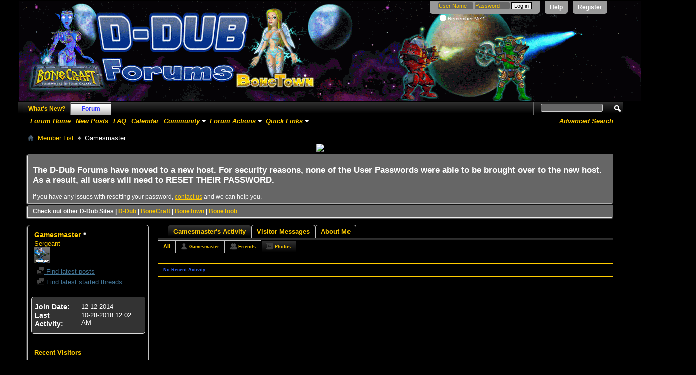

--- FILE ---
content_type: text/html; charset=ISO-8859-1
request_url: http://forum.d-dub.com/member.php?24741-Gamesmaster&s=da4c8b09a34520e92a7a1b79a3513994&tab=activitystream&type=photos
body_size: 9392
content:
<!DOCTYPE html PUBLIC "-//W3C//DTD XHTML 1.0 Transitional//EN" "http://www.w3.org/TR/xhtml1/DTD/xhtml1-transitional.dtd">
<html xmlns="http://www.w3.org/1999/xhtml" dir="ltr" lang="en" id="vbulletin_html">
<head>
	<meta http-equiv="Content-Type" content="text/html; charset=ISO-8859-1" />
<meta id="e_vb_meta_bburl" name="vb_meta_bburl" content="http://forum.d-dub.com" />
<base href="http://forum.d-dub.com/" /><!--[if IE]></base><![endif]-->
<meta name="generator" content="vBulletin 4.2.5" />

	<link rel="Shortcut Icon" href="favicon.ico" type="image/x-icon" />


		<meta name="keywords" content="D-Dub Software, Forum, BoneTown, BoneCraft, BoneToob" />
		<meta name="description" content="Forums for all D-Dub Gamers to talk about BoneTown, BoneCraft, BoneToob and all further D-Dub products." />





<script type="text/javascript">
<!--
	if (typeof YAHOO === 'undefined') // Load ALL YUI Local
	{
		document.write('<script type="text/javascript" src="clientscript/yui/yuiloader-dom-event/yuiloader-dom-event.js?v=425"><\/script>');
		document.write('<script type="text/javascript" src="clientscript/yui/connection/connection-min.js?v=425"><\/script>');
		var yuipath = 'clientscript/yui';
		var yuicombopath = '';
		var remoteyui = false;
	}
	else	// Load Rest of YUI remotely (where possible)
	{
		var yuipath = 'clientscript/yui';
		var yuicombopath = '';
		var remoteyui = true;
		if (!yuicombopath)
		{
			document.write('<script type="text/javascript" src="clientscript/yui/connection/connection-min.js?v=425"><\/script>');
		}
	}
	var SESSIONURL = "s=d5842e910f7e2a6a552ec83a5cc8dc2e&";
	var SECURITYTOKEN = "guest";
	var IMGDIR_MISC = "images/misc";
	var IMGDIR_BUTTON = "images/buttons";
	var vb_disable_ajax = parseInt("0", 10);
	var SIMPLEVERSION = "425";
	var BBURL = "http://forum.d-dub.com";
	var LOGGEDIN = 0 > 0 ? true : false;
	var THIS_SCRIPT = "member";
	var RELPATH = "member.php?24741-Gamesmaster&amp;tab=activitystream&amp;type=photos";
	var PATHS = {
		forum : "",
		cms   : "",
		blog  : ""
	};
	var AJAXBASEURL = "http://forum.d-dub.com/";
// -->
</script>
<script type="text/javascript" src="http://forum.d-dub.com/clientscript/vbulletin-core.js?v=425"></script>





	<link rel="stylesheet" type="text/css" href="css.php?styleid=7&amp;langid=1&amp;d=1531761492&amp;td=ltr&amp;sheet=bbcode.css,editor.css,popupmenu.css,reset-fonts.css,vbulletin.css,vbulletin-chrome.css,vbulletin-formcontrols.css," />

	<!--[if lt IE 8]>
	<link rel="stylesheet" type="text/css" href="css.php?styleid=7&amp;langid=1&amp;d=1531761492&amp;td=ltr&amp;sheet=popupmenu-ie.css,vbulletin-ie.css,vbulletin-chrome-ie.css,vbulletin-formcontrols-ie.css,editor-ie.css" />
	<![endif]-->


	<title>View Profile: Gamesmaster - D-Dub Forums</title>
	
	<script type="text/javascript" src="clientscript/vbulletin_quick_edit_generic.js?v=425"></script>
	<script type="text/javascript" src="clientscript/vbulletin_quick_edit_visitormessage.js?v=425"></script>
	<script type="text/javascript" src="clientscript/vbulletin_activitystream.js?v=425"></script>
	<script type="text/javascript">

	<!--
	var isIE7 = navigator.userAgent.toLowerCase().indexOf('msie 7') != -1;
	var isIE = navigator.userAgent.toLowerCase().indexOf('msie') != -1;
	var isIE6 = navigator.userAgent.toLowerCase().indexOf('msie 6') != -1;
	var THISUSERID = 24741;


	vB_XHTML_Ready.subscribe(init_PostBits_Lite);

	function init_PostBits_Lite()
	{
		var postbits = YAHOO.util.Dom.getElementsByClassName("postbit_lite", "li", "postlist");
		for (var i = 0; i < postbits.length; i++)
		{
			new PostBit_Lite(postbits[i]);
		}
	}

	function PostBit_Lite(postbit)
	{
		this.postbit = YAHOO.util.Dom.get(postbit);
		this.postid = postbit.id.substr("piccom_".length);
		this.inlinemod = new InlineModControl(this.postbit, this.postid, "imodsel");
	}

	function getParentElement(starterElement, classPattern, testTagName) {
		var currElement = starterElement;
		var foundElement = null;
		while(!foundElement && (currElement = currElement.parentNode)) {
			if ((classPattern && (currElement.className.indexOf(classPattern) != -1)) || (testTagName && (testTagName.toLowerCase() == currElement.tagName.toLowerCase()))) 
			{
				foundElement = currElement;
			}
		}
		//go up the parentNode tree until found element with matching className
		return foundElement;
	}

	//getParentElement
	function tabViewPicker(anchorObject) {
		var clickedTabId = null;
		var tabtree = getParentElement(anchorObject,"tabslight");
		var anchorInventory = tabtree.getElementsByTagName("a");

		var tabIds = [];
		for (var i=0; (currAnchor = anchorInventory[i]); i++) {
			var anchorId = currAnchor.href.substring(currAnchor.href.indexOf("#") + 1, currAnchor.href.length);
			var parentDd = getParentElement(currAnchor,null,"dd");
			if (currAnchor == anchorObject) {
				clickedTabId = anchorId;
				parentDd.className = "userprof_module";
			}
			else
			{
				parentDd.className = "userprof_moduleinactive";
			}
			tabIds.push(anchorId);
		}
	
		//loop thru anchors to gather all tab IDs and set appropriate selected status
		for (var j=0; (currTabId = tabIds[j]); j++) {
			var elem = document.getElementById("view-" + currTabId);
			if (!elem) {continue;}
			if (currTabId == clickedTabId) {
				//elem.className="selected_view_section";
				YAHOO.util.Dom.replaceClass(elem, "view_section", "selected_view_section");
			}
			else
			{
				//elem.className="view_section";
				YAHOO.util.Dom.replaceClass(elem, "selected_view_section", "view_section");
			}
		}

		//set appropriate status on all tabs.
		return false;
	}
	//-->
    </script>

	

	

	
		<link rel="stylesheet" type="text/css" href="css.php?styleid=7&amp;langid=1&amp;d=1531761492&amp;td=ltr&amp;sheet=activitystream.css,sidebar.css,forumbits.css,postbit.css,postbit-lite.css,showthread.css,member.css,user,24741" />
	

	<style type="text/css"></style>

	<!--[if lt IE 8]><link rel="stylesheet" type="text/css" href="css.php?styleid=7&amp;langid=1&amp;d=1531761492&amp;td=ltr&amp;sheet=sidebar-ie.css,member-ie.css,postbit-lite-ie.css" /><![endif]-->

	

	
		<link rel="stylesheet" type="text/css" href="css.php?userid=24741&amp;cssuid=0&amp;d=1769006230&amp;td=ltr&amp;styleid=0&amp;sheet=userprofile.css" />
		<link rel="stylesheet" type="text/css" href="css.php?styleid=7&amp;langid=1&amp;d=1531761492&amp;td=ltr&amp;sheet=additional.css" />

	
</head>

<body>
	<div class="above_body"> <!-- closing tag is in template navbar -->
<div id="header" class="floatcontainer doc_header">

<div><a name="top" href="forum.php?s=d5842e910f7e2a6a552ec83a5cc8dc2e" class="logo-image"><img src="http://forum.d-dub.com/images/header/headanim1a.gif" alt="D-Dub Forums - Powered by vBulletin" /></a></div>
	<div id="toplinks" class="toplinks">
		
			<ul class="nouser">
			
				<li><a href="register.php?s=d5842e910f7e2a6a552ec83a5cc8dc2e" rel="nofollow">Register</a></li>
			
				<li><a rel="help" href="faq.php?s=d5842e910f7e2a6a552ec83a5cc8dc2e">Help</a></li>
				<li>
			<script type="text/javascript" src="clientscript/vbulletin_md5.js?v=425"></script>
			<form id="navbar_loginform" action="login.php?s=d5842e910f7e2a6a552ec83a5cc8dc2e&amp;do=login" method="post" onsubmit="md5hash(vb_login_password, vb_login_md5password, vb_login_md5password_utf, 0)">
				<fieldset id="logindetails" class="logindetails">
					<div>
						<div>
					<input type="text" class="textbox default-value" name="vb_login_username" id="navbar_username" size="10" accesskey="u" tabindex="101" value="User Name" />
					<input type="password" class="textbox" tabindex="102" name="vb_login_password" id="navbar_password" size="10" />
					<input type="text" class="textbox default-value" tabindex="102" name="vb_login_password_hint" id="navbar_password_hint" size="10" value="Password" style="display:none;" />
					<input type="submit" class="loginbutton" tabindex="104" value="Log in" title="Enter your username and password in the boxes provided to login, or click the 'register' button to create a profile for yourself." accesskey="s" />
						</div>
					</div>
				</fieldset>
				<div id="remember" class="remember">
					<label for="cb_cookieuser_navbar"><input type="checkbox" name="cookieuser" value="1" id="cb_cookieuser_navbar" class="cb_cookieuser_navbar" accesskey="c" tabindex="103" /> Remember Me?</label>
				</div>

				<input type="hidden" name="s" value="d5842e910f7e2a6a552ec83a5cc8dc2e" />
				<input type="hidden" name="securitytoken" value="guest" />
				<input type="hidden" name="do" value="login" />
				<input type="hidden" name="vb_login_md5password" />
				<input type="hidden" name="vb_login_md5password_utf" />
			</form>
			<script type="text/javascript">
			YAHOO.util.Dom.setStyle('navbar_password_hint', "display", "inline");
			YAHOO.util.Dom.setStyle('navbar_password', "display", "none");
			vB_XHTML_Ready.subscribe(function()
			{
			//
				YAHOO.util.Event.on('navbar_username', "focus", navbar_username_focus);
				YAHOO.util.Event.on('navbar_username', "blur", navbar_username_blur);
				YAHOO.util.Event.on('navbar_password_hint', "focus", navbar_password_hint);
				YAHOO.util.Event.on('navbar_password', "blur", navbar_password);
			});

			function navbar_username_focus(e)
			{
			//
				var textbox = YAHOO.util.Event.getTarget(e);
				if (textbox.value == 'User Name')
				{
				//
					textbox.value='';
					textbox.style.color='#000000';
				}
			}

			function navbar_username_blur(e)
			{
			//
				var textbox = YAHOO.util.Event.getTarget(e);
				if (textbox.value == '')
				{
				//
					textbox.value='User Name';
					textbox.style.color='rgb(255, 204, 0)';
				}
			}
			
			function navbar_password_hint(e)
			{
			//
				var textbox = YAHOO.util.Event.getTarget(e);
				
				YAHOO.util.Dom.setStyle('navbar_password_hint', "display", "none");
				YAHOO.util.Dom.setStyle('navbar_password', "display", "inline");
				YAHOO.util.Dom.get('navbar_password').focus();
			}

			function navbar_password(e)
			{
			//
				var textbox = YAHOO.util.Event.getTarget(e);
				
				if (textbox.value == '')
				{
					YAHOO.util.Dom.setStyle('navbar_password_hint', "display", "inline");
					YAHOO.util.Dom.setStyle('navbar_password', "display", "none");
				}
			}
			</script>
				</li>
				
			</ul>
		
	</div>
	<div class="ad_global_header">
		 
		 
	</div>
	<hr />
</div>

	<div id="navbar" class="navbar">
	<ul id="navtabs" class="navtabs floatcontainer">
		
		
	
		<li  id="vbtab_whatsnew">
			<a class="navtab" href="activity.php?s=d5842e910f7e2a6a552ec83a5cc8dc2e">What's New?</a>
		</li>
		
		

	
		<li class="selected" id="vbtab_forum">
			<a class="navtab" href="forum.php?s=d5842e910f7e2a6a552ec83a5cc8dc2e">Forum</a>
		</li>
		
		
			<ul class="floatcontainer">
				
					
						
							<li id="vbflink_bbmenu"><a href="forum.php?s=d5842e910f7e2a6a552ec83a5cc8dc2e">Forum Home</a></li>
						
					
				
					
						
							<li id="vbflink_newposts"><a href="search.php?s=d5842e910f7e2a6a552ec83a5cc8dc2e&amp;do=getnew&amp;contenttype=vBForum_Post">New Posts</a></li>
						
					
				
					
						
							<li id="vbflink_faq"><a href="faq.php?s=d5842e910f7e2a6a552ec83a5cc8dc2e">FAQ</a></li>
						
					
				
					
						
							<li id="vbflink_calendar"><a href="calendar.php?s=d5842e910f7e2a6a552ec83a5cc8dc2e">Calendar</a></li>
						
					
				
					
						<li class="popupmenu" id="vbmenu_community">
							<a href="javascript://" class="popupctrl">Community</a>
							<ul class="popupbody popuphover">
								
									<li id="vbclink_members"><a href="memberlist.php?s=d5842e910f7e2a6a552ec83a5cc8dc2e">Member List</a></li>
								
							</ul>
						</li>
					
				
					
						<li class="popupmenu" id="vbmenu_actions">
							<a href="javascript://" class="popupctrl">Forum Actions</a>
							<ul class="popupbody popuphover">
								
									<li id="vbalink_mfr"><a href="forumdisplay.php?s=d5842e910f7e2a6a552ec83a5cc8dc2e&amp;do=markread&amp;markreadhash=guest">Mark Forums Read</a></li>
								
							</ul>
						</li>
					
				
					
						<li class="popupmenu" id="vbmenu_qlinks">
							<a href="javascript://" class="popupctrl">Quick Links</a>
							<ul class="popupbody popuphover">
								
									<li id="vbqlink_posts"><a href="search.php?s=d5842e910f7e2a6a552ec83a5cc8dc2e&amp;do=getdaily&amp;contenttype=vBForum_Post">Today's Posts</a></li>
								
									<li id="vbqlink_leaders"><a href="showgroups.php?s=d5842e910f7e2a6a552ec83a5cc8dc2e">View Site Leaders</a></li>
								
							</ul>
						</li>
					
				
			</ul>
		

		
	</ul>
	
		<div id="globalsearch" class="globalsearch">
			<form action="search.php?s=d5842e910f7e2a6a552ec83a5cc8dc2e&amp;do=process" method="post" id="navbar_search" class="navbar_search">
				
				<input type="hidden" name="securitytoken" value="guest" />
				<input type="hidden" name="do" value="process" />
				<span class="textboxcontainer"><span><input type="text" value="" name="query" class="textbox" tabindex="99"/></span></span>
				<span class="buttoncontainer"><span><input type="image" class="searchbutton" src="images/buttons/search.png" name="submit" onclick="document.getElementById('navbar_search').submit;" tabindex="100"/></span></span>
			</form>
			<ul class="navbar_advanced_search">
				<li><a href="search.php?s=d5842e910f7e2a6a552ec83a5cc8dc2e" accesskey="4">Advanced Search</a></li>
				
			</ul>
		</div>
	
</div>
</div><!-- closing div for above_body -->

<div class="body_wrapper">
<div id="breadcrumb" class="breadcrumb">
	<ul class="floatcontainer">
		<li class="navbithome"><a href="index.php?s=d5842e910f7e2a6a552ec83a5cc8dc2e" accesskey="1"><img src="images/misc/navbit-home.png" alt="Home" /></a></li>
		
	<li class="navbit"><a href="memberlist.php?s=d5842e910f7e2a6a552ec83a5cc8dc2e">Member List</a></li>

		
	<li class="navbit lastnavbit"><span>Gamesmaster</span></li>

	</ul>
	<hr />
</div>

 
<div id="ad_global_below_navbar"><center><a href="http://www.d-dub.com./" target="_blank"><img src="http://d-dub.postaffiliatepro.com/accounts/default1/egefhmb/1cba1121.jpg"  border=0></a></center></div>


	<form action="profile.php?do=dismissnotice" method="post" id="notices" class="notices">
		<input type="hidden" name="do" value="dismissnotice" />
		<input type="hidden" name="s" value="s=d5842e910f7e2a6a552ec83a5cc8dc2e&amp;" />
		<input type="hidden" name="securitytoken" value="guest" />
		<input type="hidden" id="dismiss_notice_hidden" name="dismiss_noticeid" value="" />
		<input type="hidden" name="url" value="" />
		<ol>
			<li class="restore" id="navbar_notice_2">
	
	<h1>The D-Dub Forums have moved to a new host. For security reasons, none of the User Passwords were able to be brought over to the new host. As a result, all users will need to RESET THEIR PASSWORD.</h1>

If you have any issues with resetting your password, <a href="http://www.d-dub.com/contact-us/">contact us</a> and we can help you.
</li><li class="restore" id="navbar_notice_1">
	
	<b>Check out other D-Dub Sites | <a href="http://d-dub.com" target="_blank" />D-Dub</a> | <a href="http://www.d-dub.com/shop/bonecraft/bonecraft-download/" target="_blank" />BoneCraft</a> | <a href="http://www.d-dub.com/shop/bonetown/bonetown-download/" target="_blank" />BoneTown</a> | <a href="http://bonetoob.com" target="_blank" />BoneToob</a></b>
</li>
		</ol>
	</form>


	
	<div class="member_content userprof fullwidth" style="display:block;float:left" id="member_content">
		<div class="profile_widgets member_summary userprof_moduleinactive userprof_moduleinactive_border sidebarleft" id="sidebar_container">
			<div class="block mainblock moduleinactive_bg">
				<h1 class="blocksubhead prof_blocksubhead">
					
					<span id="userinfo">
						<span class="member_username">Gamesmaster</span>
						<span class="member_status"><img class="inlineimg onlinestatus" src="images/statusicon/user-offline.png" alt="Gamesmaster is offline" border="0" />
</span>
						
							<br />
							<span class="usertitle">Sergeant</span>
						
						
							<br />
							<span class="rank"><img src="images/ranks/sergeant2.png" alt="" border="" /></span>
						
						
					</span>
				</h1>
				<div id="userinfoblock" class="floatcontainer">
					
					<ul id="usermenu" class="usermenu">
						
						
						
						
						
						
						
						<li><a href="search.php?s=d5842e910f7e2a6a552ec83a5cc8dc2e&amp;do=finduser&amp;userid=24741&amp;contenttype=vBForum_Post&amp;showposts=1"><img src="images/site_icons/forum.png" alt="Find latest posts" class="inlineimg" /> Find latest posts</a></li>
						<li><a href="search.php?s=d5842e910f7e2a6a552ec83a5cc8dc2e&amp;do=finduser&amp;userid=24741&amp;starteronly=1&amp;contenttype=vBForum_Thread"><img src="images/site_icons/forum.png" alt="Find latest started threads" class="inlineimg" /> Find latest started threads</a></li>
						
						
						
					</ul>
				</div>
			</div>
		  
		  
		  <!-- stats_mini -->
<div id="view-stats_mini" class="subsection block">
	<div class="mini_stats blockbody userprof_content userprof_content_border">
	<div class="userinfo " >
		<h5 class="blocksubhead userprof_blocksubhead smaller">Mini Statistics</h5>
		<div class="blockrow member_blockrow">

			<dl class="stats">
				<dt>Join Date</dt>
				<dd> 12-12-2014</dd>
			</dl>
	
	
	<dl class="stats">
		<dt>Last Activity</dt>
		<dd> 10-28-2018 <span class="time">12:02 AM</span></dd>
	</dl>
	

			
			
		</div>
	</div><!-- blockbody -->
</div><!-- widget block mini_stats -->
</div>
<div class="underblock"></div>
<!-- / stats_mini -->
		  
		  
		  
		  
		  
		  
		  
		  <!-- visitors -->
<div id="view-visitors" class="subsection block">
	<div class="visitors">
	<h5 class="blocksubhead userprof_blocksubhead smaller">Recent Visitors</h5>
	<div class="blockbody userprof_content userprof_content_border">
		<div class="blockrow member_blockrow">
			
				<div class="meta">
					The last 9 visitor(s) to this page were:

				</div>
				<ol class="commalist">
					
						<li><a class="username" href="member.php?597689-dinhphanadv&amp;s=d5842e910f7e2a6a552ec83a5cc8dc2e">dinhphanadv</a>, </li>
					
						<li><a class="username" href="member.php?598091-dinhphanadv2&amp;s=d5842e910f7e2a6a552ec83a5cc8dc2e">dinhphanadv2</a>, </li>
					
						<li><a class="username" href="member.php?933-FastLane&amp;s=d5842e910f7e2a6a552ec83a5cc8dc2e">FastLane</a>, </li>
					
						<li><a class="username" href="member.php?616905-inuvdp&amp;s=d5842e910f7e2a6a552ec83a5cc8dc2e">inuvdp</a>, </li>
					
						<li><a class="username" href="member.php?651840-qq502diy&amp;s=d5842e910f7e2a6a552ec83a5cc8dc2e">qq502diy</a>, </li>
					
						<li><a class="username" href="member.php?26687-sapmtinnhan&amp;s=d5842e910f7e2a6a552ec83a5cc8dc2e">sapmtinnhan</a>, </li>
					
						<li><a class="username" href="member.php?26484-seotoppewdie&amp;s=d5842e910f7e2a6a552ec83a5cc8dc2e">seotoppewdie</a>, </li>
					
						<li><a class="username" href="member.php?433086-spunk3&amp;s=d5842e910f7e2a6a552ec83a5cc8dc2e">spunk3</a>, </li>
					
						<li><a class="username" href="member.php?26650-thanhthanhthanhlam&amp;s=d5842e910f7e2a6a552ec83a5cc8dc2e">thanhthanhthanhlam</a></li>
					
				</ol>
			
			<span class="totalvisits">This page has had <strong>68,690</strong> visits</span>
		</div>
	</div>
</div>
</div>
<div class="underblock"></div>
<!-- / visitors -->
		  
		  
		</div>
		<div class="member_tabs contentright" id="userprof_content_container">

			<div class="tabbackground" id="profile_tabs">
				<div class="floatleft" id="tab_container">
					<dl class="tabslight">
						<dt>Tab Content</dt>
						
						<dd class="userprof_module" ><a id="activitystream-tab" href="member.php?24741-Gamesmaster&amp;s=d5842e910f7e2a6a552ec83a5cc8dc2e&amp;tab=activitystream#activitystream" onclick="return tabViewPicker(this);">Gamesmaster's Activity</a></dd>
						<dd  class="userprof_moduleinactive" ><a id="visitor_messaging-tab" href="member.php?24741-Gamesmaster&amp;s=d5842e910f7e2a6a552ec83a5cc8dc2e&amp;tab=visitor_messaging#visitor_messaging" onclick="return tabViewPicker(this);">Visitor Messages</a></dd>
						<dd class="userprof_moduleinactive" ><a id="aboutme-tab" href="member.php?24741-Gamesmaster&amp;s=d5842e910f7e2a6a552ec83a5cc8dc2e&amp;tab=aboutme#aboutme" onclick="return tabViewPicker(this);">About Me</a></dd>
						
						
						
						
					</dl>
				</div>
				
					
				
				<div class="memberprofiletabunder"></div>
			</div>

			<div class="profile_content userprof">
				<div id="view-activitystream" class="selected_view_section">
					<script type="text/javascript">
<!--
	var activity_stream_options = {
		'type'        : 'member',
		'mindateline' : '0',
		'maxdateline' : '0',
		'minscore'    : '0',
		'minid'       : '',
		'maxid'       : '',
		'count'       : '0',
		'totalcount'  : '0',
		'perpage'     : '30',
		'refresh'     : '1'
	};
// -->
</script>
<div class="activitystream_block">
	<div id="activity_tab_container">
		<div>
			<dl class="as-tabs">
				<dt>Tab Content</dt>
				<dd id="asall" class=""><div><a href="member.php?24741-Gamesmaster&amp;s=d5842e910f7e2a6a552ec83a5cc8dc2e&amp;tab=activitystream&amp;type=all">All</a></div></dd>
				<dd id="asuser" class=""><div><a href="member.php?24741-Gamesmaster&amp;s=d5842e910f7e2a6a552ec83a5cc8dc2e&amp;tab=activitystream&amp;type=user">Gamesmaster</a></div></dd>
				<dd id="asfriend" class=""><div><a href="member.php?24741-Gamesmaster&amp;s=d5842e910f7e2a6a552ec83a5cc8dc2e&amp;tab=activitystream&amp;type=friends">Friends</a></div></dd>
				
				<dd id="asphoto" class="selected"><div><a href="member.php?24741-Gamesmaster&amp;s=d5842e910f7e2a6a552ec83a5cc8dc2e&amp;tab=activitystream&amp;type=photos">Photos</a></div></dd>
			</dl>
		</div>
	</div>
	
	<div id="newactivity_container" class="newactivity hidden userprof_headers userprof_headers_border">
		<span id="newactivitylink">New Activity (<span id="newactivitycount"></span>)</span>
	</div>	
	
	<div id="newactivity_nomore" class="newactivity hidden userprof_headers userprof_headers_border">
		<span>Please reload this page to view the 200+ new activity items that have been created.</span>
	</div>	

	<ul id="activitylist">
		<li id="olderactivity" class="hidden">
			<div class="block1"><hr /></div>
			<div class="block2">Older Activity</div>
			<div class="block3"><hr /></div>
		</li>
		
	</ul>
	
	<div id="moreactivity_container" class="moreactivity userprof_headers userprof_headers_border">
		<a id="moreactivitylink" class="hidden" href="member.php?24741-Gamesmaster&amp;s=d5842e910f7e2a6a552ec83a5cc8dc2e&amp;tab=activitystream&amp;type=photos&amp;page=1">More Activity</a>
		<span id="noresults" class="hidden">No More Results</span>
		<span id="noactivity">No Recent Activity</span>
		<img id="moreactivityprogress" class="hidden" src="images/misc/progress3.gif" alt="" />	
	</div>
</div>
				</div>
				<div id="view-visitor_messaging" class="view_section vm_other_prof">
					


	<div id="postlist" class="userprof">
		<h3 class="subsectionhead userprof_title"><span class="comments_total">1</span> Visitor Messages</h3>
		
		<form action="member_inlinemod.php?u=24741" method="post" id="visitor_message_inlinemod_form">
			<!-- inline moderation form -->
			<ol id="message_list"  class="userprof ">
				<li class="postbit postbit-lite postcontainer  userprof" id="vmessage_126">
	<div class="userprof_vmleft">
	<a name="vmessage126"></a>
	
		
			<a href="member.php?933-FastLane&amp;s=d5842e910f7e2a6a552ec83a5cc8dc2e" class="avatarlink">
				<img src="image.php?s=d5842e910f7e2a6a552ec83a5cc8dc2e&amp;u=933&amp;dateline=1328690889&amp;type=thumb" alt="FastLane" />
			</a>
		
	
	</div>

	<div class="userprof_vmright">
		<div class="member_blockrow userprof_headers userprof_headers_border ">

			<label for="vmessage_126" class="floatleft">
			
				<a href="member.php?933-FastLane&amp;s=d5842e910f7e2a6a552ec83a5cc8dc2e" class="username">FastLane</a>
			
			
			 - <span class="postdate">01-20-2015 <span class="time">09:26 AM</span> </span>
			</label>

			<span class="postbit-right">
				
				
					<span class="userprof_postbititem">
						<a href="converse.php?s=d5842e910f7e2a6a552ec83a5cc8dc2e&amp;u=24741&amp;u2=933" title="View Conversation Between Gamesmaster and FastLane">View Conversation</a>
					</span>
				
				
				
				
				
			</span>
		</div>

		<div id="vmessage_message_126" class="vm_blockrow userprof_content userprof_content_border">
			<blockquote class="restore">
				walkthrough sent
				
			</blockquote>
		</div>
	</div>

	<script type="text/javascript">
	<!--
	vBulletin.register_control("vB_QuickEdit", "126", 'VisitorMessage'); 
	//--> 
	</script> 
</li>
			</ol>
			<div>
				
				<div id="postpagestats" class="userprof_title">Showing Visitor Messages 1 to <span id="page_message_count">1</span> of <span id="total_message_count">1</span></div>
			</div>
			<input type="hidden" name="s" value="d5842e910f7e2a6a552ec83a5cc8dc2e" />
			<input type="hidden" name="securitytoken" value="guest" />
			<input type="hidden" name="u" value="24741" />
		</form>
	
		
			<div id="above_postlist">
				<div id="pagination_top">
					
				</div>
			</div>
		
	</div>

	<div id="below_postlist">
		
	</div>





				</div>
				<div id="view-aboutme" class="view_section">
					

<div class="blocksubhead subsectionhead userprof_headers userprof_headers_border">
	<span class="subsectiontitle">About Gamesmaster</span>

<!-- basic information -->
<h4 class="subsectionhead-understate" id="about-me">Basic Information</h4>

</div>
<div class="subsection">
	<div class="blockbody userprof_content userprof_content_border">
		

		
	</div>
</div>

					
					<!-- stats -->
<div id="view-stats" class="subsection block">
	<!-- Statistics -->
<div class="blocksubhead subsectionhead userprof_headers userprof_headers_border" >
<h4 id="view-statistics" class="subsectionhead-understate"  style="width:100%">Statistics</h4><br />
</div>
<div class="blockbody subsection userprof_content userprof_content_border">

	
	<h5 class="subblocksubhead subsubsectionhead first">Total Posts</h5>
	<dl class="blockrow stats">
		<dt>Total Posts</dt>
		<dd> 10</dd>
	</dl>
	<dl class="blockrow stats">
		<dt>Posts Per Day</dt>
		<dd> 0.00</dd>
	</dl>
	

	


	
	<h5 class="subblocksubhead subsubsectionhead">Visitor Messages</h5>
	<dl class="blockrow stats">
		<dt>Total Messages</dt>
		<dd> 1</dd>
	</dl>
	<dl class="blockrow stats">
		<dt>Most Recent Message</dt>
		<dd>01-20-2015 <span class="time">09:26 AM</span></dd>
	</dl>
	<ul class="group">
		<li><a href="javascript://" onclick="return tabViewPicker(document.getElementById('visitor_messaging-tab'));">Visitor Messages for Gamesmaster</a></li>
		
	</ul>
	

	

	

	<h5 class="subblocksubhead subsubsectionhead">General Information</h5>
	
	<dl class="blockrow stats">
		<dt>Last Activity</dt>
		<dd> 10-28-2018 <span class="time">12:02 AM</span></dd>
	</dl>
	
	
	<dl class="blockrow stats">
		<dt>Join Date</dt>
		<dd> 12-12-2014</dd>
	</dl>
	
	

	
</div>
<!-- view-statistics -->
</div>
<div class="underblock"></div>
<!-- / stats -->
				</div>
				<div id="view-friends-content" class="view_section">
					
				</div>
				<div id="view-infractions-content" class="view_section">
					
				</div>
				<div id="view-reputation-content" class="view_section">
					
				</div>
				
			</div>
		</div>
	</div>
	
<div style="clear: left">
   
  
</div>

<div id="footer" class="floatcontainer footer">

	<form action="forum.php" method="get" id="footer_select" class="footer_select">

			
		
			<select name="styleid" onchange="switch_id(this, 'style')">
				<optgroup label="Quick Style Chooser">
					
				</optgroup>
			</select>	
		
		
		
	</form>

	<ul id="footer_links" class="footer_links">
		<li><a href="sendmessage.php?s=d5842e910f7e2a6a552ec83a5cc8dc2e" rel="nofollow" accesskey="9">Contact Us</a></li>
		<li><a href="http://forum.d-dub.com">D-Dub Forums</a></li>
		
		
		<li><a href="archive/index.php?s=d5842e910f7e2a6a552ec83a5cc8dc2e">Archive</a></li>
		
		<li><a href="http://company.d-dub.com/privacy-policy/">Privacy Statement</a></li>
		<li><a href="http://company.d-dub.com/terms-and-conditions/">Terms of Service</a></li>
		<li><a href="member.php?24741-Gamesmaster&amp;tab=activitystream&amp;type=photos#top" onclick="document.location.hash='top'; return false;">Top</a></li>
	</ul>
	
	
	
	
	<script type="text/javascript">
	<!--
		// Main vBulletin Javascript Initialization
		vBulletin_init();
	//-->
	</script>
        
</div>
</div> <!-- closing div for body_wrapper -->

<div class="below_body">
<div id="footer_time" class="shade footer_time">All times are GMT -7. The time now is <span class="time">07:37 AM</span>.</div>
<center>****Custom Design Skin By BoneMaster****</center>
<div id="footer_copyright" class="shade footer_copyright">
	<!-- Do not remove this copyright notice -->
	Powered by <a href="https://www.vbulletin.com" id="vbulletinlink">vBulletin&reg;</a> Version 4.2.5 <br />Copyright &copy; 2026 vBulletin Solutions Inc. All rights reserved. 
         
	<!-- Do not remove this copyright notice -->	
</div>
<div id="footer_morecopyright" class="shade footer_morecopyright">
	<!-- Do not remove cronimage or your scheduled tasks will cease to function -->
	
	<!-- Do not remove cronimage or your scheduled tasks will cease to function -->
	2011
</div>
 

</div>


<script type="text/javascript"><!--
document.write(unescape("%3Cscript id='pap_x2s6df8d' src='" + (("https:" == document.location.protocol) ? "https://" : "http://") + 
"d-dub.postaffiliatepro.com/scripts/trackjs.js' type='text/javascript'%3E%3C/script%3E"));//-->
</script>
<script type="text/javascript"><!--
PostAffTracker.setAccountId('default1');
try {
PostAffTracker.track();
} catch (err) { }
//-->
</script>

</body>
</html>